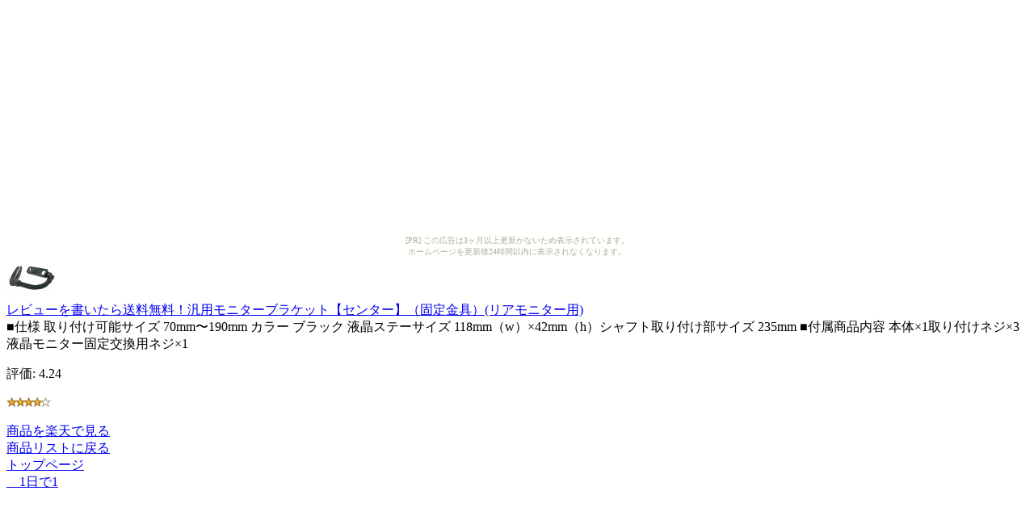

--- FILE ---
content_type: text/html
request_url: http://bargainsalesale.kagechiyo.net/87bfa13d1c8f43b6ff2aafdcbd07717c/0728cd44130059cf1b6b3aef4fd3b2c4.html
body_size: 1232
content:
<?xml version="1.0" encoding="UTF-8"?>
<!DOCTYPE html PUBLIC "-//WAPFORUM//DTD XHTML Mobile 1.0//EN"
	"http://www.wapforum.org/DTD/xhtml-mobile10.dtd" >

<html xmlns="http://www.w3.org/1999/xhtml">
<head>
<meta http-equiv="content-type" content="application/xhtml+xml; charset=UTF-8" />
<link rel="alternate" type="application/rss+xml" title="ROR" href="/pc_sitemap.xml" />
<link rel="alternate" type="application/rss+xml" title="ROR" href="/sitemap.xml" />
<meta name="description" content="レビューを書いたら送料無料！汎用モニターブラケット【センター】（固定金具）(リアモニター用)" />
<meta name="keywords" content="ショッピング,ディスプレイ" />
<title>レビューを書いたら送料無料！汎用モニターブラケット【センター】（固定金具）(リアモニター用)</title>
</head>
<body><script type="text/javascript" charset="utf-8" src="//asumi.shinobi.jp/encount"></script><div style="text-align: center;"><div style="display: inline-block; position: relative; z-index: 9999;"><script type="text/javascript" charset="utf-8" src="//asumi.shinobi.jp/fire?f=435"></script><script type="text/javascript" charset="utf-8" src="/__sys__inactive_message.js"></script></div></div>
<div>
<div>
<a href="http://u4o.info/qjjz7"><img src="http://thumbnail.image.rakuten.co.jp/@0_mall/ekisyou/cabinet/00490433/img55279989.jpg?_ex=64x64" alt="レビューを書いたら送料無料！汎用モニターブラケット【センター】（固定金具）(リアモニター用)" /><br />レビューを書いたら送料無料！汎用モニターブラケット【センター】（固定金具）(リアモニター用)</a>
</div>
<div>
■仕様 取り付け可能サイズ 70mm〜190mm カラー ブラック 液晶ステーサイズ 118mm（w）×42mm（h）シャフト取り付け部サイズ 235mm ■付属商品内容 本体×1取り付けネジ×3液晶モニター固定交換用ネジ×1
</div>
<div>
<p>評価:&nbsp;4.24</p>
<p><img src="../image/stars-4-0.gif" alt="star4.0" /></p>
</div>
<div>
</div>
<div><a href="http://u4o.info/qjjz7">商品を楽天で見る</a>
</div>
<div><a href="./">商品リストに戻る</a>
</div>
<div><a href="../">トップページ</a>
</div>
<div><a href="http://eshopcar.mameshibori.net/8908c780aecff95cdc40ad37e637f767/299e5913c2fa48d271a878910cbd36b8.html">　1日で1</a></div>
</div>
<div style="text-align: center;"><div style="display: inline-block; position: relative; z-index: 9999;"><script type="text/javascript" charset="utf-8" src="//asumi.shinobi.jp/fire?f=434"></script></div></div></body>
</html>


--- FILE ---
content_type: text/javascript; charset=utf-8
request_url: https://spnativeapi-tls.i-mobile.co.jp/api/ad_spot.ashx?partnerId=3461&mediaId=88146&spotId=232163&asn=1&num=7&callback=imobile_jsonp_callback_fdf4919b6511&tagv=1.2.45&referer=http://bargainsalesale.kagechiyo.net/87bfa13d1c8f43b6ff2aafdcbd07717c/0728cd44130059cf1b6b3aef4fd3b2c4.html
body_size: -6
content:
imobile_jsonp_callback_fdf4919b6511({"result":{"code":3,"message":"Ad not found"},"spotInfo":{},"ads":[]})

--- FILE ---
content_type: text/javascript; charset=utf-8
request_url: https://spnativeapi-tls.i-mobile.co.jp/api/ad_spot.ashx?partnerId=3461&mediaId=88146&spotId=232163&asn=2&num=7&callback=imobile_jsonp_callback_95ba53a3d63f&tagv=1.2.45&referer=http://bargainsalesale.kagechiyo.net/87bfa13d1c8f43b6ff2aafdcbd07717c/0728cd44130059cf1b6b3aef4fd3b2c4.html
body_size: -6
content:
imobile_jsonp_callback_95ba53a3d63f({"result":{"code":3,"message":"Ad not found"},"spotInfo":{},"ads":[]})

--- FILE ---
content_type: text/javascript;charset=UTF-8
request_url: https://s-rtb.send.microad.jp/ad?spot=5f0305ea5c3c153b5a1187eb69a58235&cb=microadCompass.AdRequestor.callback&url=http%3A%2F%2Fbargainsalesale.kagechiyo.net%2F87bfa13d1c8f43b6ff2aafdcbd07717c%2F0728cd44130059cf1b6b3aef4fd3b2c4.html&vo=true&mimes=%5B100%2C300%2C301%2C302%5D&cbt=343fe0ea4b66da019befcf4b37&pa=false&ar=false&ver=%5B%22compass.js.v1.20.1%22%5D
body_size: 161
content:
microadCompass.AdRequestor.callback({"spot":"5f0305ea5c3c153b5a1187eb69a58235","sequence":"2","impression_id":"6921010194378074499"})